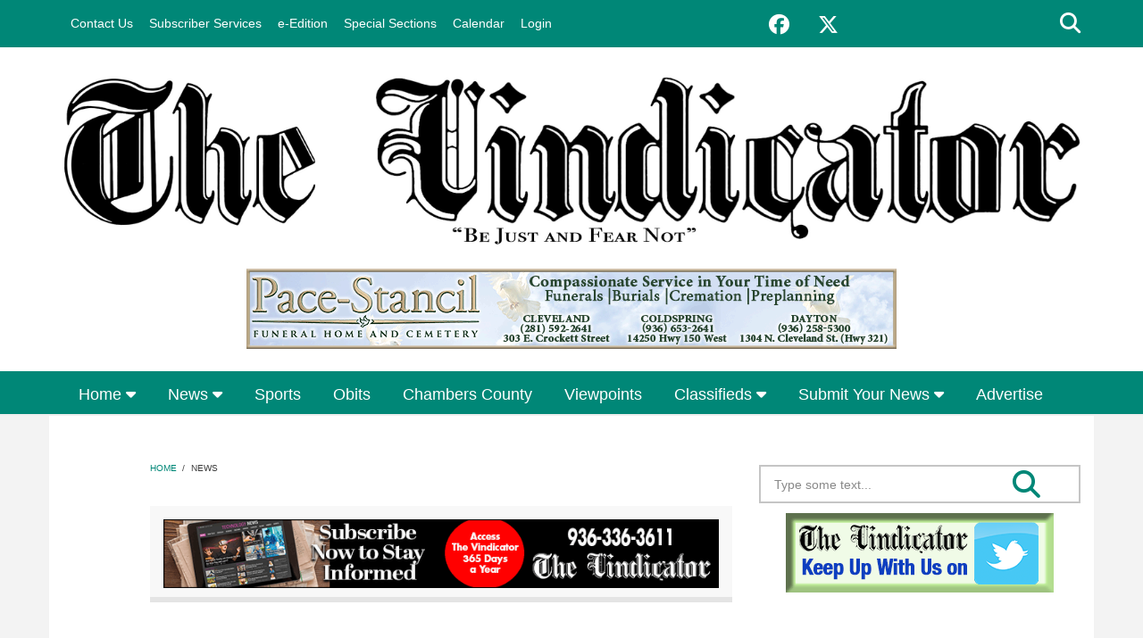

--- FILE ---
content_type: text/html; charset=UTF-8
request_url: https://www.thevindicator.com/?q=simpleads/load/25/25
body_size: 380
content:
<script type="text/javascript">
(function ($) {
  $(document).ready(function() {
    $("div#ad_groups_25").simpleads_rotator({
      rotation_type: 2,
      delay: 8000,
      delta: 'ad_groups_25'
    });
  });
}(jQuery));
</script>

<div id="ad_groups_25">
  <div class="simplead-container image-ad first">
      <a href="https://www.thevindicator.com/simpleads/redirect/14485" target="_blank"><img typeof="foaf:Image" src="https://www.thevindicator.com/sites/thevindicator.etypegoogle10.com/files/field/image/chillpropane728x90px-k-100925.gif" alt="Article Image Alt Text" /></a>  </div><div class="simplead-container image-ad ">
      <a href="https://www.thevindicator.com/simpleads/redirect/14231" target="_blank"><img typeof="foaf:Image" src="https://www.thevindicator.com/sites/thevindicator.etypegoogle10.com/files/field/image/pacestancil728x90-k-100120.gif" alt="Pace-Stancil Funeral Home" /></a>  </div><div class="simplead-container image-ad last">
      <a href="https://www.thevindicator.com/simpleads/redirect/14163" target="_blank"><img typeof="foaf:Image" src="https://www.thevindicator.com/sites/thevindicator.etypegoogle10.com/files/field/image/chickenexpresstt728x90pixels-k-111225.gif" alt="Visit Chicken Express in Dayton Today!" /></a>  </div></div>

--- FILE ---
content_type: text/html; charset=UTF-8
request_url: https://www.thevindicator.com/?q=simpleads/load/31/25
body_size: 303
content:
<script type="text/javascript">
(function ($) {
  $(document).ready(function() {
    $("div#ad_groups_31").simpleads_rotator({
      rotation_type: 2,
      delay: 8000,
      delta: 'ad_groups_31'
    });
  });
}(jQuery));
</script>

<div id="ad_groups_31">
  <div class="simplead-container image-ad first">
      <a href="https://www.thevindicator.com/simpleads/redirect/4099" target="_blank"><img typeof="foaf:Image" src="https://www.thevindicator.com/sites/thevindicator.etypegoogle10.com/files/field/image/subscribenow1300x250-k-011420.gif" alt="Article Image Alt Text" /></a>  </div><div class="simplead-container image-ad last">
      <img typeof="foaf:Image" src="https://www.thevindicator.com/sites/thevindicator.etypegoogle10.com/files/field/image/libcandidatesforum-300x250-jh-122525.png" alt="Article Image Alt Text" />  </div></div>

--- FILE ---
content_type: text/html; charset=utf-8
request_url: https://www.google.com/recaptcha/api2/aframe
body_size: 267
content:
<!DOCTYPE HTML><html><head><meta http-equiv="content-type" content="text/html; charset=UTF-8"></head><body><script nonce="FifE65OPl6KBNdfcdMKL-A">/** Anti-fraud and anti-abuse applications only. See google.com/recaptcha */ try{var clients={'sodar':'https://pagead2.googlesyndication.com/pagead/sodar?'};window.addEventListener("message",function(a){try{if(a.source===window.parent){var b=JSON.parse(a.data);var c=clients[b['id']];if(c){var d=document.createElement('img');d.src=c+b['params']+'&rc='+(localStorage.getItem("rc::a")?sessionStorage.getItem("rc::b"):"");window.document.body.appendChild(d);sessionStorage.setItem("rc::e",parseInt(sessionStorage.getItem("rc::e")||0)+1);localStorage.setItem("rc::h",'1768494810881');}}}catch(b){}});window.parent.postMessage("_grecaptcha_ready", "*");}catch(b){}</script></body></html>